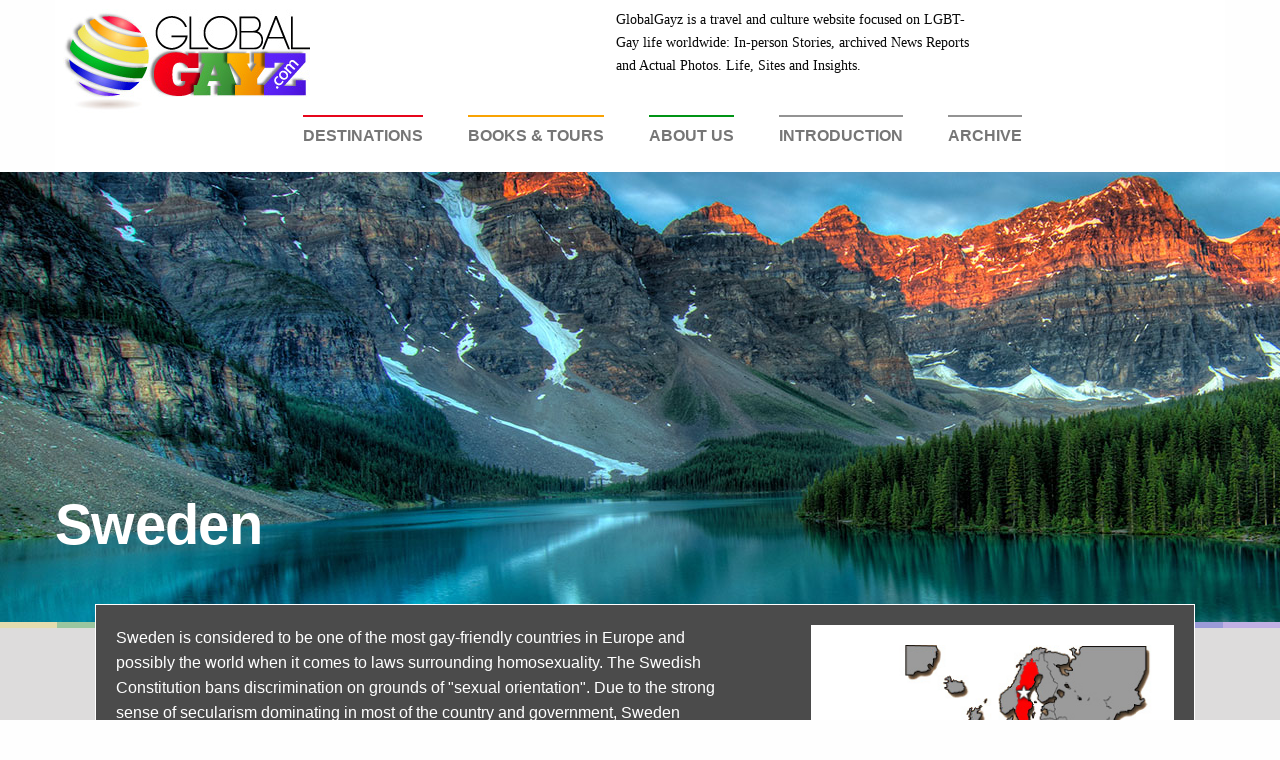

--- FILE ---
content_type: text/html; charset=UTF-8
request_url: https://www.globalgayz.com/europe/sweden/
body_size: 14934
content:
<!doctype html>

  <html class="no-js"  lang="en-US">

	<head>
		<meta charset="utf-8">
		
		<!-- Force IE to use the latest rendering engine available -->
		<meta http-equiv="X-UA-Compatible" content="IE=edge">

		<!-- Mobile Meta -->
		<meta name="viewport" content="width=device-width, initial-scale=1.0">
		<meta class="foundation-mq">
		
		<!-- If Site Icon isn't set in customizer -->
		
		<link rel="pingback" href="https://www.globalgayz.com/xmlrpc.php">

		<meta name='robots' content='index, follow, max-image-preview:large, max-snippet:-1, max-video-preview:-1' />
	<style>img:is([sizes="auto" i], [sizes^="auto," i]) { contain-intrinsic-size: 3000px 1500px }</style>
	
	<!-- This site is optimized with the Yoast SEO plugin v16.6.1 - https://yoast.com/wordpress/plugins/seo/ -->
	<title>Sweden - GlobalGayz</title>
	<link rel="canonical" href="https://www.globalgayz.com/europe/sweden/" />
	<script type="application/ld+json" class="yoast-schema-graph">{"@context":"https://schema.org","@graph":[{"@type":"WebSite","@id":"https://www.globalgayz.com/#website","url":"https://www.globalgayz.com/","name":"GlobalGayz","description":"Gay travel and culture worldwide: stories, photos, news","potentialAction":[{"@type":"SearchAction","target":{"@type":"EntryPoint","urlTemplate":"https://www.globalgayz.com/?s={search_term_string}"},"query-input":"required name=search_term_string"}],"inLanguage":"en-US"},{"@type":"CollectionPage","@id":"https://www.globalgayz.com/europe/sweden/#webpage","url":"https://www.globalgayz.com/europe/sweden/","name":"Sweden - GlobalGayz","isPartOf":{"@id":"https://www.globalgayz.com/#website"},"breadcrumb":{"@id":"https://www.globalgayz.com/europe/sweden/#breadcrumb"},"inLanguage":"en-US","potentialAction":[{"@type":"ReadAction","target":["https://www.globalgayz.com/europe/sweden/"]}]},{"@type":"BreadcrumbList","@id":"https://www.globalgayz.com/europe/sweden/#breadcrumb","itemListElement":[{"@type":"ListItem","position":1,"name":"GlobalGayz","item":"https://www.globalgayz.com/"},{"@type":"ListItem","position":2,"name":"Europe","item":"https://www.globalgayz.com/europe/"},{"@type":"ListItem","position":3,"name":"Sweden"}]}]}</script>
	<!-- / Yoast SEO plugin. -->


<link rel='dns-prefetch' href='//use.fontawesome.com' />
<link rel="alternate" type="application/rss+xml" title="GlobalGayz &raquo; Feed" href="https://www.globalgayz.com/feed/" />
<link rel="alternate" type="application/rss+xml" title="GlobalGayz &raquo; Comments Feed" href="https://www.globalgayz.com/comments/feed/" />
<link rel="alternate" type="application/rss+xml" title="GlobalGayz &raquo; Sweden Category Feed" href="https://www.globalgayz.com/europe/sweden/feed/" />
		<!-- This site uses the Google Analytics by MonsterInsights plugin v8.14.1 - Using Analytics tracking - https://www.monsterinsights.com/ -->
							<script src="//www.googletagmanager.com/gtag/js?id=UA-6430782-1"  data-cfasync="false" data-wpfc-render="false" type="text/javascript" async></script>
			<script data-cfasync="false" data-wpfc-render="false" type="text/javascript">
				var mi_version = '8.14.1';
				var mi_track_user = true;
				var mi_no_track_reason = '';
				
								var disableStrs = [
															'ga-disable-UA-6430782-1',
									];

				/* Function to detect opted out users */
				function __gtagTrackerIsOptedOut() {
					for (var index = 0; index < disableStrs.length; index++) {
						if (document.cookie.indexOf(disableStrs[index] + '=true') > -1) {
							return true;
						}
					}

					return false;
				}

				/* Disable tracking if the opt-out cookie exists. */
				if (__gtagTrackerIsOptedOut()) {
					for (var index = 0; index < disableStrs.length; index++) {
						window[disableStrs[index]] = true;
					}
				}

				/* Opt-out function */
				function __gtagTrackerOptout() {
					for (var index = 0; index < disableStrs.length; index++) {
						document.cookie = disableStrs[index] + '=true; expires=Thu, 31 Dec 2099 23:59:59 UTC; path=/';
						window[disableStrs[index]] = true;
					}
				}

				if ('undefined' === typeof gaOptout) {
					function gaOptout() {
						__gtagTrackerOptout();
					}
				}
								window.dataLayer = window.dataLayer || [];

				window.MonsterInsightsDualTracker = {
					helpers: {},
					trackers: {},
				};
				if (mi_track_user) {
					function __gtagDataLayer() {
						dataLayer.push(arguments);
					}

					function __gtagTracker(type, name, parameters) {
						if (!parameters) {
							parameters = {};
						}

						if (parameters.send_to) {
							__gtagDataLayer.apply(null, arguments);
							return;
						}

						if (type === 'event') {
							
														parameters.send_to = monsterinsights_frontend.ua;
							__gtagDataLayer(type, name, parameters);
													} else {
							__gtagDataLayer.apply(null, arguments);
						}
					}

					__gtagTracker('js', new Date());
					__gtagTracker('set', {
						'developer_id.dZGIzZG': true,
											});
															__gtagTracker('config', 'UA-6430782-1', {"forceSSL":"true","link_attribution":"true"} );
										window.gtag = __gtagTracker;										(function () {
						/* https://developers.google.com/analytics/devguides/collection/analyticsjs/ */
						/* ga and __gaTracker compatibility shim. */
						var noopfn = function () {
							return null;
						};
						var newtracker = function () {
							return new Tracker();
						};
						var Tracker = function () {
							return null;
						};
						var p = Tracker.prototype;
						p.get = noopfn;
						p.set = noopfn;
						p.send = function () {
							var args = Array.prototype.slice.call(arguments);
							args.unshift('send');
							__gaTracker.apply(null, args);
						};
						var __gaTracker = function () {
							var len = arguments.length;
							if (len === 0) {
								return;
							}
							var f = arguments[len - 1];
							if (typeof f !== 'object' || f === null || typeof f.hitCallback !== 'function') {
								if ('send' === arguments[0]) {
									var hitConverted, hitObject = false, action;
									if ('event' === arguments[1]) {
										if ('undefined' !== typeof arguments[3]) {
											hitObject = {
												'eventAction': arguments[3],
												'eventCategory': arguments[2],
												'eventLabel': arguments[4],
												'value': arguments[5] ? arguments[5] : 1,
											}
										}
									}
									if ('pageview' === arguments[1]) {
										if ('undefined' !== typeof arguments[2]) {
											hitObject = {
												'eventAction': 'page_view',
												'page_path': arguments[2],
											}
										}
									}
									if (typeof arguments[2] === 'object') {
										hitObject = arguments[2];
									}
									if (typeof arguments[5] === 'object') {
										Object.assign(hitObject, arguments[5]);
									}
									if ('undefined' !== typeof arguments[1].hitType) {
										hitObject = arguments[1];
										if ('pageview' === hitObject.hitType) {
											hitObject.eventAction = 'page_view';
										}
									}
									if (hitObject) {
										action = 'timing' === arguments[1].hitType ? 'timing_complete' : hitObject.eventAction;
										hitConverted = mapArgs(hitObject);
										__gtagTracker('event', action, hitConverted);
									}
								}
								return;
							}

							function mapArgs(args) {
								var arg, hit = {};
								var gaMap = {
									'eventCategory': 'event_category',
									'eventAction': 'event_action',
									'eventLabel': 'event_label',
									'eventValue': 'event_value',
									'nonInteraction': 'non_interaction',
									'timingCategory': 'event_category',
									'timingVar': 'name',
									'timingValue': 'value',
									'timingLabel': 'event_label',
									'page': 'page_path',
									'location': 'page_location',
									'title': 'page_title',
								};
								for (arg in args) {
																		if (!(!args.hasOwnProperty(arg) || !gaMap.hasOwnProperty(arg))) {
										hit[gaMap[arg]] = args[arg];
									} else {
										hit[arg] = args[arg];
									}
								}
								return hit;
							}

							try {
								f.hitCallback();
							} catch (ex) {
							}
						};
						__gaTracker.create = newtracker;
						__gaTracker.getByName = newtracker;
						__gaTracker.getAll = function () {
							return [];
						};
						__gaTracker.remove = noopfn;
						__gaTracker.loaded = true;
						window['__gaTracker'] = __gaTracker;
					})();
									} else {
										console.log("");
					(function () {
						function __gtagTracker() {
							return null;
						}

						window['__gtagTracker'] = __gtagTracker;
						window['gtag'] = __gtagTracker;
					})();
									}
			</script>
				<!-- / Google Analytics by MonsterInsights -->
		<script type="text/javascript">
/* <![CDATA[ */
window._wpemojiSettings = {"baseUrl":"https:\/\/s.w.org\/images\/core\/emoji\/16.0.1\/72x72\/","ext":".png","svgUrl":"https:\/\/s.w.org\/images\/core\/emoji\/16.0.1\/svg\/","svgExt":".svg","source":{"concatemoji":"https:\/\/www.globalgayz.com\/wp-includes\/js\/wp-emoji-release.min.js?ver=6.8.3"}};
/*! This file is auto-generated */
!function(s,n){var o,i,e;function c(e){try{var t={supportTests:e,timestamp:(new Date).valueOf()};sessionStorage.setItem(o,JSON.stringify(t))}catch(e){}}function p(e,t,n){e.clearRect(0,0,e.canvas.width,e.canvas.height),e.fillText(t,0,0);var t=new Uint32Array(e.getImageData(0,0,e.canvas.width,e.canvas.height).data),a=(e.clearRect(0,0,e.canvas.width,e.canvas.height),e.fillText(n,0,0),new Uint32Array(e.getImageData(0,0,e.canvas.width,e.canvas.height).data));return t.every(function(e,t){return e===a[t]})}function u(e,t){e.clearRect(0,0,e.canvas.width,e.canvas.height),e.fillText(t,0,0);for(var n=e.getImageData(16,16,1,1),a=0;a<n.data.length;a++)if(0!==n.data[a])return!1;return!0}function f(e,t,n,a){switch(t){case"flag":return n(e,"\ud83c\udff3\ufe0f\u200d\u26a7\ufe0f","\ud83c\udff3\ufe0f\u200b\u26a7\ufe0f")?!1:!n(e,"\ud83c\udde8\ud83c\uddf6","\ud83c\udde8\u200b\ud83c\uddf6")&&!n(e,"\ud83c\udff4\udb40\udc67\udb40\udc62\udb40\udc65\udb40\udc6e\udb40\udc67\udb40\udc7f","\ud83c\udff4\u200b\udb40\udc67\u200b\udb40\udc62\u200b\udb40\udc65\u200b\udb40\udc6e\u200b\udb40\udc67\u200b\udb40\udc7f");case"emoji":return!a(e,"\ud83e\udedf")}return!1}function g(e,t,n,a){var r="undefined"!=typeof WorkerGlobalScope&&self instanceof WorkerGlobalScope?new OffscreenCanvas(300,150):s.createElement("canvas"),o=r.getContext("2d",{willReadFrequently:!0}),i=(o.textBaseline="top",o.font="600 32px Arial",{});return e.forEach(function(e){i[e]=t(o,e,n,a)}),i}function t(e){var t=s.createElement("script");t.src=e,t.defer=!0,s.head.appendChild(t)}"undefined"!=typeof Promise&&(o="wpEmojiSettingsSupports",i=["flag","emoji"],n.supports={everything:!0,everythingExceptFlag:!0},e=new Promise(function(e){s.addEventListener("DOMContentLoaded",e,{once:!0})}),new Promise(function(t){var n=function(){try{var e=JSON.parse(sessionStorage.getItem(o));if("object"==typeof e&&"number"==typeof e.timestamp&&(new Date).valueOf()<e.timestamp+604800&&"object"==typeof e.supportTests)return e.supportTests}catch(e){}return null}();if(!n){if("undefined"!=typeof Worker&&"undefined"!=typeof OffscreenCanvas&&"undefined"!=typeof URL&&URL.createObjectURL&&"undefined"!=typeof Blob)try{var e="postMessage("+g.toString()+"("+[JSON.stringify(i),f.toString(),p.toString(),u.toString()].join(",")+"));",a=new Blob([e],{type:"text/javascript"}),r=new Worker(URL.createObjectURL(a),{name:"wpTestEmojiSupports"});return void(r.onmessage=function(e){c(n=e.data),r.terminate(),t(n)})}catch(e){}c(n=g(i,f,p,u))}t(n)}).then(function(e){for(var t in e)n.supports[t]=e[t],n.supports.everything=n.supports.everything&&n.supports[t],"flag"!==t&&(n.supports.everythingExceptFlag=n.supports.everythingExceptFlag&&n.supports[t]);n.supports.everythingExceptFlag=n.supports.everythingExceptFlag&&!n.supports.flag,n.DOMReady=!1,n.readyCallback=function(){n.DOMReady=!0}}).then(function(){return e}).then(function(){var e;n.supports.everything||(n.readyCallback(),(e=n.source||{}).concatemoji?t(e.concatemoji):e.wpemoji&&e.twemoji&&(t(e.twemoji),t(e.wpemoji)))}))}((window,document),window._wpemojiSettings);
/* ]]> */
</script>
<style id='wp-emoji-styles-inline-css' type='text/css'>

	img.wp-smiley, img.emoji {
		display: inline !important;
		border: none !important;
		box-shadow: none !important;
		height: 1em !important;
		width: 1em !important;
		margin: 0 0.07em !important;
		vertical-align: -0.1em !important;
		background: none !important;
		padding: 0 !important;
	}
</style>
<link rel='stylesheet' id='wp-block-library-css' href='https://www.globalgayz.com/wp-includes/css/dist/block-library/style.min.css?ver=6.8.3' type='text/css' media='all' />
<style id='classic-theme-styles-inline-css' type='text/css'>
/*! This file is auto-generated */
.wp-block-button__link{color:#fff;background-color:#32373c;border-radius:9999px;box-shadow:none;text-decoration:none;padding:calc(.667em + 2px) calc(1.333em + 2px);font-size:1.125em}.wp-block-file__button{background:#32373c;color:#fff;text-decoration:none}
</style>
<style id='global-styles-inline-css' type='text/css'>
:root{--wp--preset--aspect-ratio--square: 1;--wp--preset--aspect-ratio--4-3: 4/3;--wp--preset--aspect-ratio--3-4: 3/4;--wp--preset--aspect-ratio--3-2: 3/2;--wp--preset--aspect-ratio--2-3: 2/3;--wp--preset--aspect-ratio--16-9: 16/9;--wp--preset--aspect-ratio--9-16: 9/16;--wp--preset--color--black: #000000;--wp--preset--color--cyan-bluish-gray: #abb8c3;--wp--preset--color--white: #ffffff;--wp--preset--color--pale-pink: #f78da7;--wp--preset--color--vivid-red: #cf2e2e;--wp--preset--color--luminous-vivid-orange: #ff6900;--wp--preset--color--luminous-vivid-amber: #fcb900;--wp--preset--color--light-green-cyan: #7bdcb5;--wp--preset--color--vivid-green-cyan: #00d084;--wp--preset--color--pale-cyan-blue: #8ed1fc;--wp--preset--color--vivid-cyan-blue: #0693e3;--wp--preset--color--vivid-purple: #9b51e0;--wp--preset--gradient--vivid-cyan-blue-to-vivid-purple: linear-gradient(135deg,rgba(6,147,227,1) 0%,rgb(155,81,224) 100%);--wp--preset--gradient--light-green-cyan-to-vivid-green-cyan: linear-gradient(135deg,rgb(122,220,180) 0%,rgb(0,208,130) 100%);--wp--preset--gradient--luminous-vivid-amber-to-luminous-vivid-orange: linear-gradient(135deg,rgba(252,185,0,1) 0%,rgba(255,105,0,1) 100%);--wp--preset--gradient--luminous-vivid-orange-to-vivid-red: linear-gradient(135deg,rgba(255,105,0,1) 0%,rgb(207,46,46) 100%);--wp--preset--gradient--very-light-gray-to-cyan-bluish-gray: linear-gradient(135deg,rgb(238,238,238) 0%,rgb(169,184,195) 100%);--wp--preset--gradient--cool-to-warm-spectrum: linear-gradient(135deg,rgb(74,234,220) 0%,rgb(151,120,209) 20%,rgb(207,42,186) 40%,rgb(238,44,130) 60%,rgb(251,105,98) 80%,rgb(254,248,76) 100%);--wp--preset--gradient--blush-light-purple: linear-gradient(135deg,rgb(255,206,236) 0%,rgb(152,150,240) 100%);--wp--preset--gradient--blush-bordeaux: linear-gradient(135deg,rgb(254,205,165) 0%,rgb(254,45,45) 50%,rgb(107,0,62) 100%);--wp--preset--gradient--luminous-dusk: linear-gradient(135deg,rgb(255,203,112) 0%,rgb(199,81,192) 50%,rgb(65,88,208) 100%);--wp--preset--gradient--pale-ocean: linear-gradient(135deg,rgb(255,245,203) 0%,rgb(182,227,212) 50%,rgb(51,167,181) 100%);--wp--preset--gradient--electric-grass: linear-gradient(135deg,rgb(202,248,128) 0%,rgb(113,206,126) 100%);--wp--preset--gradient--midnight: linear-gradient(135deg,rgb(2,3,129) 0%,rgb(40,116,252) 100%);--wp--preset--font-size--small: 13px;--wp--preset--font-size--medium: 20px;--wp--preset--font-size--large: 36px;--wp--preset--font-size--x-large: 42px;--wp--preset--spacing--20: 0.44rem;--wp--preset--spacing--30: 0.67rem;--wp--preset--spacing--40: 1rem;--wp--preset--spacing--50: 1.5rem;--wp--preset--spacing--60: 2.25rem;--wp--preset--spacing--70: 3.38rem;--wp--preset--spacing--80: 5.06rem;--wp--preset--shadow--natural: 6px 6px 9px rgba(0, 0, 0, 0.2);--wp--preset--shadow--deep: 12px 12px 50px rgba(0, 0, 0, 0.4);--wp--preset--shadow--sharp: 6px 6px 0px rgba(0, 0, 0, 0.2);--wp--preset--shadow--outlined: 6px 6px 0px -3px rgba(255, 255, 255, 1), 6px 6px rgba(0, 0, 0, 1);--wp--preset--shadow--crisp: 6px 6px 0px rgba(0, 0, 0, 1);}:where(.is-layout-flex){gap: 0.5em;}:where(.is-layout-grid){gap: 0.5em;}body .is-layout-flex{display: flex;}.is-layout-flex{flex-wrap: wrap;align-items: center;}.is-layout-flex > :is(*, div){margin: 0;}body .is-layout-grid{display: grid;}.is-layout-grid > :is(*, div){margin: 0;}:where(.wp-block-columns.is-layout-flex){gap: 2em;}:where(.wp-block-columns.is-layout-grid){gap: 2em;}:where(.wp-block-post-template.is-layout-flex){gap: 1.25em;}:where(.wp-block-post-template.is-layout-grid){gap: 1.25em;}.has-black-color{color: var(--wp--preset--color--black) !important;}.has-cyan-bluish-gray-color{color: var(--wp--preset--color--cyan-bluish-gray) !important;}.has-white-color{color: var(--wp--preset--color--white) !important;}.has-pale-pink-color{color: var(--wp--preset--color--pale-pink) !important;}.has-vivid-red-color{color: var(--wp--preset--color--vivid-red) !important;}.has-luminous-vivid-orange-color{color: var(--wp--preset--color--luminous-vivid-orange) !important;}.has-luminous-vivid-amber-color{color: var(--wp--preset--color--luminous-vivid-amber) !important;}.has-light-green-cyan-color{color: var(--wp--preset--color--light-green-cyan) !important;}.has-vivid-green-cyan-color{color: var(--wp--preset--color--vivid-green-cyan) !important;}.has-pale-cyan-blue-color{color: var(--wp--preset--color--pale-cyan-blue) !important;}.has-vivid-cyan-blue-color{color: var(--wp--preset--color--vivid-cyan-blue) !important;}.has-vivid-purple-color{color: var(--wp--preset--color--vivid-purple) !important;}.has-black-background-color{background-color: var(--wp--preset--color--black) !important;}.has-cyan-bluish-gray-background-color{background-color: var(--wp--preset--color--cyan-bluish-gray) !important;}.has-white-background-color{background-color: var(--wp--preset--color--white) !important;}.has-pale-pink-background-color{background-color: var(--wp--preset--color--pale-pink) !important;}.has-vivid-red-background-color{background-color: var(--wp--preset--color--vivid-red) !important;}.has-luminous-vivid-orange-background-color{background-color: var(--wp--preset--color--luminous-vivid-orange) !important;}.has-luminous-vivid-amber-background-color{background-color: var(--wp--preset--color--luminous-vivid-amber) !important;}.has-light-green-cyan-background-color{background-color: var(--wp--preset--color--light-green-cyan) !important;}.has-vivid-green-cyan-background-color{background-color: var(--wp--preset--color--vivid-green-cyan) !important;}.has-pale-cyan-blue-background-color{background-color: var(--wp--preset--color--pale-cyan-blue) !important;}.has-vivid-cyan-blue-background-color{background-color: var(--wp--preset--color--vivid-cyan-blue) !important;}.has-vivid-purple-background-color{background-color: var(--wp--preset--color--vivid-purple) !important;}.has-black-border-color{border-color: var(--wp--preset--color--black) !important;}.has-cyan-bluish-gray-border-color{border-color: var(--wp--preset--color--cyan-bluish-gray) !important;}.has-white-border-color{border-color: var(--wp--preset--color--white) !important;}.has-pale-pink-border-color{border-color: var(--wp--preset--color--pale-pink) !important;}.has-vivid-red-border-color{border-color: var(--wp--preset--color--vivid-red) !important;}.has-luminous-vivid-orange-border-color{border-color: var(--wp--preset--color--luminous-vivid-orange) !important;}.has-luminous-vivid-amber-border-color{border-color: var(--wp--preset--color--luminous-vivid-amber) !important;}.has-light-green-cyan-border-color{border-color: var(--wp--preset--color--light-green-cyan) !important;}.has-vivid-green-cyan-border-color{border-color: var(--wp--preset--color--vivid-green-cyan) !important;}.has-pale-cyan-blue-border-color{border-color: var(--wp--preset--color--pale-cyan-blue) !important;}.has-vivid-cyan-blue-border-color{border-color: var(--wp--preset--color--vivid-cyan-blue) !important;}.has-vivid-purple-border-color{border-color: var(--wp--preset--color--vivid-purple) !important;}.has-vivid-cyan-blue-to-vivid-purple-gradient-background{background: var(--wp--preset--gradient--vivid-cyan-blue-to-vivid-purple) !important;}.has-light-green-cyan-to-vivid-green-cyan-gradient-background{background: var(--wp--preset--gradient--light-green-cyan-to-vivid-green-cyan) !important;}.has-luminous-vivid-amber-to-luminous-vivid-orange-gradient-background{background: var(--wp--preset--gradient--luminous-vivid-amber-to-luminous-vivid-orange) !important;}.has-luminous-vivid-orange-to-vivid-red-gradient-background{background: var(--wp--preset--gradient--luminous-vivid-orange-to-vivid-red) !important;}.has-very-light-gray-to-cyan-bluish-gray-gradient-background{background: var(--wp--preset--gradient--very-light-gray-to-cyan-bluish-gray) !important;}.has-cool-to-warm-spectrum-gradient-background{background: var(--wp--preset--gradient--cool-to-warm-spectrum) !important;}.has-blush-light-purple-gradient-background{background: var(--wp--preset--gradient--blush-light-purple) !important;}.has-blush-bordeaux-gradient-background{background: var(--wp--preset--gradient--blush-bordeaux) !important;}.has-luminous-dusk-gradient-background{background: var(--wp--preset--gradient--luminous-dusk) !important;}.has-pale-ocean-gradient-background{background: var(--wp--preset--gradient--pale-ocean) !important;}.has-electric-grass-gradient-background{background: var(--wp--preset--gradient--electric-grass) !important;}.has-midnight-gradient-background{background: var(--wp--preset--gradient--midnight) !important;}.has-small-font-size{font-size: var(--wp--preset--font-size--small) !important;}.has-medium-font-size{font-size: var(--wp--preset--font-size--medium) !important;}.has-large-font-size{font-size: var(--wp--preset--font-size--large) !important;}.has-x-large-font-size{font-size: var(--wp--preset--font-size--x-large) !important;}
:where(.wp-block-post-template.is-layout-flex){gap: 1.25em;}:where(.wp-block-post-template.is-layout-grid){gap: 1.25em;}
:where(.wp-block-columns.is-layout-flex){gap: 2em;}:where(.wp-block-columns.is-layout-grid){gap: 2em;}
:root :where(.wp-block-pullquote){font-size: 1.5em;line-height: 1.6;}
</style>
<link rel='stylesheet' id='responsive-lightbox-fancybox-css' href='https://www.globalgayz.com/wp-content/plugins/responsive-lightbox/assets/fancybox/jquery.fancybox.min.css?ver=2.3.2' type='text/css' media='all' />
<link rel='stylesheet' id='motion-ui-css-css' href='https://www.globalgayz.com/wp-content/themes/globalgayz/vendor/motion-ui/dist/motion-ui.min.css?ver=6.8.3' type='text/css' media='all' />
<link rel='stylesheet' id='foundation-css-css' href='https://www.globalgayz.com/wp-content/themes/globalgayz/vendor/foundation-sites/dist/css/foundation.min.css?ver=6.8.3' type='text/css' media='all' />
<link rel='stylesheet' id='site-css-css' href='https://www.globalgayz.com/wp-content/themes/globalgayz/assets/css/style.css?ver=6.8.3' type='text/css' media='all' />
<link rel='stylesheet' id='auto-css-css' href='https://www.globalgayz.com/wp-content/themes/globalgayz/assets/css/jquery.auto-complete.css?ver=6.8.3' type='text/css' media='all' />
<link rel='stylesheet' id='custom-css-css' href='https://www.globalgayz.com/wp-content/themes/globalgayz/assets/css/custom.css?ver=6.8.3' type='text/css' media='all' />
<link rel='stylesheet' id='flag-css-css' href='https://www.globalgayz.com/wp-content/themes/globalgayz/assets/css/flag-icon.css?ver=6.8.3' type='text/css' media='all' />
<script type="text/javascript" src="https://www.globalgayz.com/wp-content/plugins/google-analytics-for-wordpress/assets/js/frontend-gtag.min.js?ver=8.14.1" id="monsterinsights-frontend-script-js"></script>
<script data-cfasync="false" data-wpfc-render="false" type="text/javascript" id='monsterinsights-frontend-script-js-extra'>/* <![CDATA[ */
var monsterinsights_frontend = {"js_events_tracking":"true","download_extensions":"doc,pdf,ppt,zip,xls,docx,pptx,xlsx","inbound_paths":"[{\"path\":\"\\\/go\\\/\",\"label\":\"affiliate\"},{\"path\":\"\\\/recommend\\\/\",\"label\":\"affiliate\"}]","home_url":"https:\/\/www.globalgayz.com","hash_tracking":"false","ua":"UA-6430782-1","v4_id":""};/* ]]> */
</script>
<script type="text/javascript" src="https://www.globalgayz.com/wp-includes/js/jquery/jquery.min.js?ver=3.7.1" id="jquery-core-js"></script>
<script type="text/javascript" src="https://www.globalgayz.com/wp-includes/js/jquery/jquery-migrate.min.js?ver=3.4.1" id="jquery-migrate-js"></script>
<script type="text/javascript" src="https://www.globalgayz.com/wp-content/plugins/responsive-lightbox/assets/fancybox/jquery.fancybox.min.js?ver=2.3.2" id="responsive-lightbox-fancybox-js"></script>
<script type="text/javascript" src="https://www.globalgayz.com/wp-includes/js/underscore.min.js?ver=1.13.7" id="underscore-js"></script>
<script type="text/javascript" src="https://www.globalgayz.com/wp-content/plugins/responsive-lightbox/assets/infinitescroll/infinite-scroll.pkgd.min.js?ver=6.8.3" id="responsive-lightbox-infinite-scroll-js"></script>
<script type="text/javascript" id="responsive-lightbox-js-extra">
/* <![CDATA[ */
var rlArgs = {"script":"fancybox","selector":"lightbox","customEvents":"","activeGalleries":"0","modal":"0","showOverlay":"1","showCloseButton":"1","enableEscapeButton":"1","hideOnOverlayClick":"1","hideOnContentClick":"0","cyclic":"0","showNavArrows":"1","autoScale":"1","scrolling":"yes","centerOnScroll":"1","opacity":"1","overlayOpacity":"70","overlayColor":"#000000","titleShow":"1","titlePosition":"outside","transitions":"fade","easings":"swing","speeds":"300","changeSpeed":"300","changeFade":"100","padding":"5","margin":"5","videoWidth":"1080","videoHeight":"720","woocommerce_gallery":"0","ajaxurl":"https:\/\/www.globalgayz.com\/wp-admin\/admin-ajax.php","nonce":"5b77f0f2e2"};
/* ]]> */
</script>
<script type="text/javascript" src="https://www.globalgayz.com/wp-content/plugins/responsive-lightbox/js/front.js?ver=2.3.2" id="responsive-lightbox-js"></script>
<script type="text/javascript" src="https://www.globalgayz.com/wp-content/themes/globalgayz/assets/js/jquery.auto-complete.js?ver=6.8.3" id="autocomplete-js"></script>
<script type="text/javascript" src="https://www.globalgayz.com/wp-content/themes/globalgayz/assets/js/custom.js?ver=6.8.3" id="custom-js"></script>
<script type="text/javascript" src="https://use.fontawesome.com/6284004274.js?ver=6.8.3" id="font-awesome-js"></script>
<link rel="https://api.w.org/" href="https://www.globalgayz.com/wp-json/" /><link rel="alternate" title="JSON" type="application/json" href="https://www.globalgayz.com/wp-json/wp/v2/categories/22" /><script type="text/javascript">
	window._wp_rp_static_base_url = 'https://wprp.zemanta.com/static/';
	window._wp_rp_wp_ajax_url = "https://www.globalgayz.com/wp-admin/admin-ajax.php";
	window._wp_rp_plugin_version = '3.6.4';
	window._wp_rp_post_id = '122';
	window._wp_rp_num_rel_posts = '4';
	window._wp_rp_thumbnails = true;
	window._wp_rp_post_title = 'Gay+and+Straight+at+the+Malmo%2C+Sweden+Train+Station';
	window._wp_rp_post_tags = ['freedom+in+sweden', 'gay+magazines', 'homoerotic+photos', 'lifestyle+magazines', 'modeling', 'nudity', 'fashion+phtography', 'sweden', '7eleven', 'car', 'babi', 'shelv', 'race', 'hors', 'zine', 'height', 'polit', 'dog', 'garden', 'tattoo', 'gai', 'quilt', 'nexu'];
	window._wp_rp_promoted_content = true;
</script>
<link rel="stylesheet" href="https://www.globalgayz.com/wp-content/plugins/wordpress-23-related-posts-plugin/static/themes/vertical.css?version=3.6.4" />
<!-- Markup (JSON-LD) structured in schema.org ver.4.8.1 START -->
<script type="application/ld+json">
{
    "@context": "https://schema.org",
    "@type": "Organization",
    "name": "GlobalGayz",
    "url": "https://www.globalgayz.com",
    "logo": "https://www.globalgayz.com/wp-content/themes/globalgayz/assets/images/logo.png",
    "sameAs": [
        "https://www.facebook.com/globalgayz",
        "https://twitter.com/globalgayzcom",
        "https://www.linkedin.com/in/richard-ammon-57a44b133/"
    ]
}
</script>
<script type="application/ld+json">
{
    "@context": "https://schema.org",
    "@type": "Person",
    "name": "GlobalGayz",
    "url": "https://www.globalgayz.com",
    "homeLocation": {
        "@type": "Place",
        "address": {
            "@type": "PostalAddress",
            "addressCountry": "United States"
        }
    },
    "sameAs": [
        "https://www.facebook.com/globalgayz",
        "https://twitter.com/globalgayzcom",
        "https://www.linkedin.com/in/richard-ammon-57a44b133/"
    ]
}
</script>
<!-- Markup (JSON-LD) structured in schema.org END -->
<link rel="icon" href="https://www.globalgayz.com/wp-content/uploads/favicon-globalgayz-150x150.png" sizes="32x32" />
<link rel="icon" href="https://www.globalgayz.com/wp-content/uploads/favicon-globalgayz.png" sizes="192x192" />
<link rel="apple-touch-icon" href="https://www.globalgayz.com/wp-content/uploads/favicon-globalgayz.png" />
<meta name="msapplication-TileImage" content="https://www.globalgayz.com/wp-content/uploads/favicon-globalgayz.png" />
		<style type="text/css" id="wp-custom-css">
			#fancybox-close{right:-45px;}		</style>
		<style id="wpforms-css-vars-root">
				:root {
					--wpforms-field-border-radius: 3px;
--wpforms-field-background-color: #ffffff;
--wpforms-field-border-color: rgba( 0, 0, 0, 0.25 );
--wpforms-field-text-color: rgba( 0, 0, 0, 0.7 );
--wpforms-label-color: rgba( 0, 0, 0, 0.85 );
--wpforms-label-sublabel-color: rgba( 0, 0, 0, 0.55 );
--wpforms-label-error-color: #d63637;
--wpforms-button-border-radius: 3px;
--wpforms-button-background-color: #066aab;
--wpforms-button-text-color: #ffffff;
--wpforms-field-size-input-height: 43px;
--wpforms-field-size-input-spacing: 15px;
--wpforms-field-size-font-size: 16px;
--wpforms-field-size-line-height: 19px;
--wpforms-field-size-padding-h: 14px;
--wpforms-field-size-checkbox-size: 16px;
--wpforms-field-size-sublabel-spacing: 5px;
--wpforms-field-size-icon-size: 1;
--wpforms-label-size-font-size: 16px;
--wpforms-label-size-line-height: 19px;
--wpforms-label-size-sublabel-font-size: 14px;
--wpforms-label-size-sublabel-line-height: 17px;
--wpforms-button-size-font-size: 17px;
--wpforms-button-size-height: 41px;
--wpforms-button-size-padding-h: 15px;
--wpforms-button-size-margin-top: 10px;

				}
			</style>
		<!-- Drop Google Analytics here -->
			<script>
			  (function(i,s,o,g,r,a,m){i['GoogleAnalyticsObject']=r;i[r]=i[r]||function(){
			  (i[r].q=i[r].q||[]).push(arguments)},i[r].l=1*new Date();a=s.createElement(o),
			  m=s.getElementsByTagName(o)[0];a.async=1;a.src=g;m.parentNode.insertBefore(a,m)
			  })(window,document,'script','https://www.google-analytics.com/analytics.js','ga');
			
			  ga('create', 'UA-6430782-1', 'auto');
			  ga('send', 'pageview');
			
			</script>
		<!-- end analytics -->

	</head>
	
	<!-- Uncomment this line if using the Off-Canvas Menu --> 
		
	<body class="archive category category-sweden category-22 wp-theme-globalgayz">

		<div class="off-canvas-wrapper">
			
			<div class="off-canvas-wrapper-inner" data-off-canvas-wrapper>
				
				<div class="off-canvas position-right" id="off-canvas" data-off-canvas>
	<ul id="menu-primary-navigation" class="vertical menu" data-accordion-menu><li id="menu-item-1064" class="menu-red menu-item menu-item-type-custom menu-item-object-custom menu-item-has-children menu-item-1064"><a href="#">Destinations</a>
<ul class="vertical menu">
	<li id="menu-item-1065" class="menu-item menu-item-type-taxonomy menu-item-object-category menu-item-1065"><a href="https://www.globalgayz.com/africa/">Africa</a></li>
	<li id="menu-item-1071" class="menu-item menu-item-type-taxonomy menu-item-object-category menu-item-1071"><a href="https://www.globalgayz.com/oceania/antarctica/">Antarctica</a></li>
	<li id="menu-item-1066" class="menu-item menu-item-type-taxonomy menu-item-object-category menu-item-1066"><a href="https://www.globalgayz.com/asia/">Asia</a></li>
	<li id="menu-item-1067" class="menu-item menu-item-type-taxonomy menu-item-object-category menu-item-1067"><a href="https://www.globalgayz.com/caribbean/">Caribbean</a></li>
	<li id="menu-item-1069" class="menu-item menu-item-type-taxonomy menu-item-object-category menu-item-1069"><a href="https://www.globalgayz.com/central-america/">Central America</a></li>
	<li id="menu-item-1070" class="menu-item menu-item-type-taxonomy menu-item-object-category current-category-ancestor menu-item-1070"><a href="https://www.globalgayz.com/europe/">Europe</a></li>
	<li id="menu-item-1077" class="menu-item menu-item-type-taxonomy menu-item-object-category menu-item-1077"><a href="https://www.globalgayz.com/middle-east/">Middle East</a></li>
	<li id="menu-item-1076" class="menu-item menu-item-type-taxonomy menu-item-object-category menu-item-1076"><a href="https://www.globalgayz.com/north-america/">North America</a></li>
	<li id="menu-item-1078" class="menu-item menu-item-type-taxonomy menu-item-object-category menu-item-1078"><a href="https://www.globalgayz.com/oceania/">Oceania</a></li>
	<li id="menu-item-1079" class="menu-item menu-item-type-taxonomy menu-item-object-category menu-item-1079"><a href="https://www.globalgayz.com/south-america/">South America</a></li>
</ul>
</li>
<li id="menu-item-1056" class="menu-orange menu-item menu-item-type-custom menu-item-object-custom menu-item-has-children menu-item-1056"><a href="#">Books &#038; Tours</a>
<ul class="vertical menu">
	<li id="menu-item-34945" class="menu-item menu-item-type-post_type menu-item-object-post menu-item-34945"><a href="https://www.globalgayz.com/lgbt-tours/989/">LGBT Tours</a></li>
	<li id="menu-item-34946" class="menu-item menu-item-type-post_type menu-item-object-post menu-item-34946"><a href="https://www.globalgayz.com/gay-and-lesbian-travel-guides-and-journals/995/">Travel Guides and Journals</a></li>
	<li id="menu-item-34947" class="menu-item menu-item-type-post_type menu-item-object-post menu-item-34947"><a href="https://www.globalgayz.com/gay-travel-writers/1012/">Travel Writers</a></li>
	<li id="menu-item-34948" class="menu-item menu-item-type-post_type menu-item-object-post menu-item-34948"><a href="https://www.globalgayz.com/gay-and-lesbian-travel-books/1021/">Travel Books</a></li>
</ul>
</li>
<li id="menu-item-4126" class="menu-green menu-item menu-item-type-post_type menu-item-object-page menu-item-has-children menu-item-4126"><a href="https://www.globalgayz.com/introduction/">About Us</a>
<ul class="vertical menu">
	<li id="menu-item-3474" class="menu-item menu-item-type-custom menu-item-object-custom menu-item-3474"><a href="/frugal-travel/932/">Frugal Travel</a></li>
	<li id="menu-item-4530" class="menu-item menu-item-type-taxonomy menu-item-object-category menu-item-4530"><a href="https://www.globalgayz.com/travel-issues/">Travel Issues</a></li>
	<li id="menu-item-3472" class="menu-item menu-item-type-custom menu-item-object-custom menu-item-3472"><a href="/upcoming-lgbt-events/1028/">Events</a></li>
	<li id="menu-item-1132" class="menu-item menu-item-type-taxonomy menu-item-object-category menu-item-1132"><a href="https://www.globalgayz.com/blog/">Blog &#038; Reflections</a></li>
</ul>
</li>
<li id="menu-item-34944" class="menu-item menu-item-type-post_type menu-item-object-page menu-item-34944"><a href="https://www.globalgayz.com/introduction/">Introduction</a></li>
<li id="menu-item-36844" class="menu-item menu-item-type-custom menu-item-object-custom menu-item-has-children menu-item-36844"><a href="https://archive.globalgayz.com">Archive</a>
<ul class="vertical menu">
	<li id="menu-item-36843" class="menu-item menu-item-type-custom menu-item-object-custom menu-item-36843"><a href="https://archive.globalgayz.com">News &#038; Reports</a></li>
</ul>
</li>
</ul></div>				
				<div class="off-canvas-content" data-off-canvas-content>

					<div class="row">
						<div class="columns large-12">
						
							<header class="header" role="banner">
									
								 <!-- This navs will be applied to the topbar, above all content 
									  To see additional nav styles, visit the /parts directory -->
								 <!-- By default, this menu will use off-canvas for small
	 and a topbar for medium-up -->
<div class="top-bar" id="top-bar-menu">
	<div class="top-bar-left float-left">
		<ul class="menu">
			<li class="logo-holder"><a href="https://www.globalgayz.com"><img src="https://www.globalgayz.com/wp-content/themes/globalgayz/assets/images/logo.png" id="logo"></a></li>
		</ul>
	</div>
	<div class="top-bar-far-right float-right">
		<p>GlobalGayz is a travel and culture website focused on LGBT-Gay life worldwide: In-person Stories, archived News Reports and Actual Photos. Life, Sites and Insights.</p>
	</div>
	<div class="top-bar-right show-for-medium">
		<ul id="menu-primary-navigation-1" class="vertical medium-horizontal menu" data-responsive-menu="accordion medium-dropdown"><li class="menu-red menu-item menu-item-type-custom menu-item-object-custom menu-item-has-children menu-item-1064"><a href="#">Destinations</a>
<ul class="menu">
	<li class="menu-item menu-item-type-taxonomy menu-item-object-category menu-item-1065"><a href="https://www.globalgayz.com/africa/">Africa</a></li>
	<li class="menu-item menu-item-type-taxonomy menu-item-object-category menu-item-1071"><a href="https://www.globalgayz.com/oceania/antarctica/">Antarctica</a></li>
	<li class="menu-item menu-item-type-taxonomy menu-item-object-category menu-item-1066"><a href="https://www.globalgayz.com/asia/">Asia</a></li>
	<li class="menu-item menu-item-type-taxonomy menu-item-object-category menu-item-1067"><a href="https://www.globalgayz.com/caribbean/">Caribbean</a></li>
	<li class="menu-item menu-item-type-taxonomy menu-item-object-category menu-item-1069"><a href="https://www.globalgayz.com/central-america/">Central America</a></li>
	<li class="menu-item menu-item-type-taxonomy menu-item-object-category current-category-ancestor menu-item-1070"><a href="https://www.globalgayz.com/europe/">Europe</a></li>
	<li class="menu-item menu-item-type-taxonomy menu-item-object-category menu-item-1077"><a href="https://www.globalgayz.com/middle-east/">Middle East</a></li>
	<li class="menu-item menu-item-type-taxonomy menu-item-object-category menu-item-1076"><a href="https://www.globalgayz.com/north-america/">North America</a></li>
	<li class="menu-item menu-item-type-taxonomy menu-item-object-category menu-item-1078"><a href="https://www.globalgayz.com/oceania/">Oceania</a></li>
	<li class="menu-item menu-item-type-taxonomy menu-item-object-category menu-item-1079"><a href="https://www.globalgayz.com/south-america/">South America</a></li>
</ul>
</li>
<li class="menu-orange menu-item menu-item-type-custom menu-item-object-custom menu-item-has-children menu-item-1056"><a href="#">Books &#038; Tours</a>
<ul class="menu">
	<li class="menu-item menu-item-type-post_type menu-item-object-post menu-item-34945"><a href="https://www.globalgayz.com/lgbt-tours/989/">LGBT Tours</a></li>
	<li class="menu-item menu-item-type-post_type menu-item-object-post menu-item-34946"><a href="https://www.globalgayz.com/gay-and-lesbian-travel-guides-and-journals/995/">Travel Guides and Journals</a></li>
	<li class="menu-item menu-item-type-post_type menu-item-object-post menu-item-34947"><a href="https://www.globalgayz.com/gay-travel-writers/1012/">Travel Writers</a></li>
	<li class="menu-item menu-item-type-post_type menu-item-object-post menu-item-34948"><a href="https://www.globalgayz.com/gay-and-lesbian-travel-books/1021/">Travel Books</a></li>
</ul>
</li>
<li class="menu-green menu-item menu-item-type-post_type menu-item-object-page menu-item-has-children menu-item-4126"><a href="https://www.globalgayz.com/introduction/">About Us</a>
<ul class="menu">
	<li class="menu-item menu-item-type-custom menu-item-object-custom menu-item-3474"><a href="/frugal-travel/932/">Frugal Travel</a></li>
	<li class="menu-item menu-item-type-taxonomy menu-item-object-category menu-item-4530"><a href="https://www.globalgayz.com/travel-issues/">Travel Issues</a></li>
	<li class="menu-item menu-item-type-custom menu-item-object-custom menu-item-3472"><a href="/upcoming-lgbt-events/1028/">Events</a></li>
	<li class="menu-item menu-item-type-taxonomy menu-item-object-category menu-item-1132"><a href="https://www.globalgayz.com/blog/">Blog &#038; Reflections</a></li>
</ul>
</li>
<li class="menu-item menu-item-type-post_type menu-item-object-page menu-item-34944"><a href="https://www.globalgayz.com/introduction/">Introduction</a></li>
<li class="menu-item menu-item-type-custom menu-item-object-custom menu-item-has-children menu-item-36844"><a href="https://archive.globalgayz.com">Archive</a>
<ul class="menu">
	<li class="menu-item menu-item-type-custom menu-item-object-custom menu-item-36843"><a href="https://archive.globalgayz.com">News &#038; Reports</a></li>
</ul>
</li>
</ul>	
	</div>
	
	<div class="top-bar-right float-right show-for-small-only">
		<ul class="menu">
			<!--<li><button class="menu-icon" type="button" data-toggle="off-canvas"></button></li>-->
			<li><a id="show-menu" data-toggle="off-canvas"><i class="fa fa-bars" aria-hidden="true"></i></a></li>
		</ul>
	</div>
	
</div>					
							</header> <!-- end .header -->
						</div>
					</div>
<!-- header -->
<div id="page-header-container">
		<div id="page-header" style="background-image: url('https://www.globalgayz.com/wp-content/uploads/2017/07/header.jpg');">
		<div class="row">
			<div class="columns large-12 height100">
				<div id="page-header-text">
					<h1>Sweden</h1>
				</div>
			</div>
		</div>
	</div>
</div>
			


	<div id="content">
	
		<div id="inner-content" class="row">


			<div id="sub-archive-box">

					<div class="row">
												<div class="columns large-7">
							<p>Sweden is considered to be one of the most gay-friendly countries in Europe and possibly the world when it comes to laws surrounding homosexuality. The Swedish Constitution bans discrimination on grounds of &quot;sexual orientation&quot;. Due to the strong sense of secularism dominating in most of the country and government, Sweden today is seen as a campaigner of gay rights. Despite this, same-sex marriage is still not legal, although civil unions are looked upon as a form of marriage within Swedish law. Sweden may be the seventh country to legalize SSMs, sometime in 2009. Since 1972, there has been an equal age of consent set at 15, regardless of sexual orientation and/or gender.</p>
						 </div>
						 <div class="columns large-4" id="country-right">
							<img src="https://www.globalgayz.com/wp-content/uploads/2017/07/sweden.jpg">							<div class="country-info">Name: Sweden</div>
							<div class="country-info">Population: 9234500</div>
							<div class="country-info">Capital: Stockholm - Pop. 807300</div>
							<div class="country-info">Area: 449964 sq. km/ sq. miles</div>
							<div class="country-info">Language: Swedish</div>
							<div class="country-info">Religion: Church of Sweden (Lutheran)- automatic at birth</div>
							<div class="country-info">Status of Homosexuality: Legal</div>
							<div class="country-info">Telephone Country Code: 46</div>
						 </div>
					</div>

				</div>
		
		    <main id="main" class="large-12 medium-12 columns has-excerpt is-archive" role="main">

				<ul id="breadcrumb_holder" class="breadcrumb_holder"><li class="item-home"><a class="bread-link bread-home" href="https://www.globalgayz.com" title="GlobalGayz">GlobalGayz</a></li><li class="separator separator-home"> &raquo; </li><li class="item-cat item-cat-7 item-cat-"><a class="bread-cat bread-cat-7 bread-cat-" href="https://www.globalgayz.com/europe/" title="Europe">Europe</a></li><li class="separator"> &raquo; </li><li class="item-current item-cat"><strong class="bread-current bread-cat">Sweden</strong></li></ul>
			
				<div id="subcategory-nav">
					<div class="tab-item stories selected"><span class="stories"><i class="fa fa-book" aria-hidden="true"></i> Stories</div>
					<div class="tab-item news "><span class="news"><i class="fa fa-newspaper-o" aria-hidden="true"></i> News & Reports</div>
					<div class="tab-item photos "><i class="fa fa-camera" aria-hidden="true"></i> Photo Galleries</div>
					<div class="break"></div>
				</div>
			    
		    	
				<div id="tab-stories" class="tab" >
									 
						<!-- To see additional archive styles, visit the /parts directory -->
						<article id="post-122" class="post-122 post type-post status-publish format-standard hentry category-sweden tag-fashion-phtography tag-freedom-in-sweden tag-gay-magazines tag-homoerotic-photos tag-lifestyle-magazines tag-modeling tag-nudity" role="article">	

	<div class="row archive-item" data-rel="https://www.globalgayz.com/gay-and-straight-at-the-malmo-sweden-train-station/122/">
		<div class="columns large-6 medium-5">
			<div class="archive-image">
				<img src="https://www.globalgayz.com/wp-content/uploads/2017/07/header-520x200.jpg">
				<div class="archive-image-text"><a href="https://www.globalgayz.com/europe/sweden/" rel="category tag">Sweden</a></div>
			</div>
			<a href="https://www.globalgayz.com/gay-and-straight-at-the-malmo-sweden-train-station/122/" class="read-more">read more &#187;</a>
			<div class="archive-icons">
								<a href="https://www.globalgayz.com/europe/sweden/?view=photos"><span class="photos"><i class="fa fa-camera" aria-hidden="true"></i> Photos</span></a>
				<a href="https://www.globalgayz.com/europe/sweden/?view=news"><span class="news"><i class="fa fa-newspaper-o" aria-hidden="true"></i> News</span></a> 
				<a href="https://www.globalgayz.com/europe/sweden/"><span class="stories"><i class="fa fa-book" aria-hidden="true"></i> Stories</span></a>
			</div>
		</div>
		<div class="columns large-6 medium-7">
			<header class="article-header">
								<h2><a href="https://www.globalgayz.com/gay-and-straight-at-the-malmo-sweden-train-station/122/" rel="bookmark" title="Gay and Straight at the Malmo, Sweden Train Station"> Gay and Straight at the Malmo, Sweden Train Station</a></h2>
							</header> <!-- end article header -->
							
			<section class="entry-content" itemprop="articleBody">
				<p>By Richard AmmonGlobalGayz.comJanuary 11, 2011 (1/11/11) Imagine this: arriving at the Malmo, Sweden train station (30 minutes east from Copenhagen) for the first time and looking around at the kiosks, cafes, ticket offices, bustling commuters. Nothing unusual&#8211;until I wandered into the variety store (called Interpress, a la 7-Eleven) and beheld a blizzard of print&#8211;probably a</p>
			</section> <!-- end article section -->
		</div>
	</div>


	
						
			    						
</article> <!-- end article -->						
									 
						<!-- To see additional archive styles, visit the /parts directory -->
						<article id="post-280" class="post-280 post type-post status-publish format-standard has-post-thumbnail hentry category-sweden" role="article">	

	<div class="row archive-item" data-rel="https://www.globalgayz.com/gay-sweden-rights-and-respect-and-coming-out/280/">
		<div class="columns large-6 medium-5">
			<div class="archive-image">
				<img src="https://www.globalgayz.com/wp-content/uploads/global-gayz-sweden-featured-520x200.jpg">
				<div class="archive-image-text"><a href="https://www.globalgayz.com/europe/sweden/" rel="category tag">Sweden</a></div>
			</div>
			<a href="https://www.globalgayz.com/gay-sweden-rights-and-respect-and-coming-out/280/" class="read-more">read more &#187;</a>
			<div class="archive-icons">
								<a href="https://www.globalgayz.com/europe/sweden/?view=photos"><span class="photos"><i class="fa fa-camera" aria-hidden="true"></i> Photos</span></a>
				<a href="https://www.globalgayz.com/europe/sweden/?view=news"><span class="news"><i class="fa fa-newspaper-o" aria-hidden="true"></i> News</span></a> 
				<a href="https://www.globalgayz.com/europe/sweden/"><span class="stories"><i class="fa fa-book" aria-hidden="true"></i> Stories</span></a>
			</div>
		</div>
		<div class="columns large-6 medium-7">
			<header class="article-header">
								<h2><a href="https://www.globalgayz.com/gay-sweden-rights-and-respect-and-coming-out/280/" rel="bookmark" title="Gay Sweden: Rights and Respect and Coming Out"> Gay Sweden: Rights and Respect and Coming Out</a></h2>
							</header> <!-- end article header -->
							
			<section class="entry-content" itemprop="articleBody">
				<p>Intro: Compared to virtually any other country on the planet, being born gay, lesbian or bi in Sweden is a stroke of good luck. The issue of alternative sexuality that evokes hysteria, hatred and bigotry in so many other cultures is, in Sweden, a non-issue. Homosexual behavior was legalized in 1944. and the first LGBT organization started in 1950&#8211;a time when the rest of the world hardly knew that homosexuality existed. Today, of course, Sweden has some of the most progressive laws and leadership regarding LGBT affairs. (See story #1 below.) This is not to say that all gay Swedes have smooth-sailing on this; there is ignorance everywhere in the world and rural Sweden is no exception. And not every gay youth flies out of the closet fully self-identified. (See stories #2 and #3 below) But once out, he or she is well protected by the law and is surrounded by a wide variety of rainbow organizations. Gay loving and living is mostly relaxed and safe here&#8211;about as good as it gets anywhere.</p>
			</section> <!-- end article section -->
		</div>
	</div>


	
						
			    						
</article> <!-- end article -->						
						

												
									</div>
				<div id="tab-news" class="tab" style="display: none" >
					
					<div class="news-holder">
						
						<div class="news-item"><a title="Sweden’s Top Pop Star, Darin, Comes Out" href="https://archive.globalgayz.com/europe/sweden/swedens-top-pop-star-darin-comes-out/">Sweden’s Top Pop Star, Darin, Comes Out</a>, <span>2020/Aug/05</span></div><div class="news-item"><a title="Swedish crown princess makes history with first-ever visit to an LGBT organisation" href="https://archive.globalgayz.com/europe/sweden/swedish-crown-princess-makes-history-with-first-ever-visit-to-an-lgbt-organisation/">Swedish crown princess makes history with first-ever visit to an LGBT organisation</a>, <span>2020/Jan/16</span></div><div class="news-item"><a title="Swedish government grants $175,000 to fund drag queen story hours for children" href="https://archive.globalgayz.com/europe/sweden/swedish-government-grants-175000-to-fund-drag-queen-story-hours-for-children/">Swedish government grants $175,000 to fund drag queen story hours for children</a>, <span>2019/Nov/10</span></div><div class="news-item"><a title="Sweden votes in law to make sex illegal without consent" href="https://archive.globalgayz.com/europe/sweden/sweden-votes-in-law-to-make-sex-illegal-without-consent/">Sweden votes in law to make sex illegal without consent</a>, <span>2018/May/23</span></div><div class="news-item"><a title="Is this gay-owned Swedish B&#038;B the chicest ever?" href="https://archive.globalgayz.com/europe/sweden/is-this-gay-owned-swedish-bb-the-chicest-ever/">Is this gay-owned Swedish B&#038;B the chicest ever?</a>, <span>2017/Feb/22</span></div><div class="news-item"><a title="Swedish police slammed for deporting gay Ugandan" href="https://archive.globalgayz.com/europe/sweden/swedish-police-slammed-for-deporting-gay-ugandan/">Swedish police slammed for deporting gay Ugandan</a>, <span>2016/Sep/17</span></div><div class="news-item"><a title="Far-Right Group Interrupts Stockholm Pride Parade" href="https://archive.globalgayz.com/europe/sweden/far-right-group-interrupts-stockholm-pride-parade/">Far-Right Group Interrupts Stockholm Pride Parade</a>, <span>2016/Aug/01</span></div><div class="news-item"><a title="Travel: A gay hipster guide to Stockholm" href="https://archive.globalgayz.com/europe/sweden/travel-a-gay-hipster-guide-to-stockholm/">Travel: A gay hipster guide to Stockholm</a>, <span>2016/Jan/28</span></div><div class="news-item"><a title="Swedish sensation: how Stockholm became a modern gay mecca" href="https://archive.globalgayz.com/europe/sweden/swedish-sensation-how-stockholm-became-a-modern-gay-mecca/">Swedish sensation: how Stockholm became a modern gay mecca</a>, <span>2015/Mar/03</span></div><div class="news-item"><a title="Love against all the odds: Lesbian Muslim couple from Iran tie the knot in Stockholm&#8230; and the delighted imam is gay too!" href="https://archive.globalgayz.com/middle-east/iran/love-against-all-the-odds-lesbian-muslim-couple-from-iran-tie-the-knot-in-stockholm-and-the-delighted-imam-is-gay-too/">Love against all the odds: Lesbian Muslim couple from Iran tie the knot in Stockholm&#8230; and the delighted imam is gay too!</a>, <span>2014/Aug/19</span></div><div class="news-item"><a title="Sweden and US fight homophobia together" href="https://archive.globalgayz.com/europe/sweden/sweden-and-us-fight-homophobia-together/">Sweden and US fight homophobia together</a>, <span>2014/May/15</span></div><div class="news-item"><a title="Sweden looks into underage sex changes" href="https://archive.globalgayz.com/europe/sweden/sweden-looks-into-underage-sex-changes/">Sweden looks into underage sex changes</a>, <span>2014/Jan/02</span></div><div class="news-item"><a title="Sweden Adopts a Gender-Neutral Pronoun" href="https://archive.globalgayz.com/europe/sweden/sweden-adopts-a-gender-neutral-pronoun/">Sweden Adopts a Gender-Neutral Pronoun</a>, <span>2013/Apr/17</span></div><div class="news-item"><a title="Sweden: Gay couple married in Sweden say their families back home are being harassed" href="https://archive.globalgayz.com/europe/sweden/sweden-gay-couple-married-in-sweden-say-their-families-back-home-are-being-harassed/">Sweden: Gay couple married in Sweden say their families back home are being harassed</a>, <span>2013/Feb/07</span></div><div class="news-item"><a title="First Ugandan gay couple to marry in Sweden" href="https://archive.globalgayz.com/europe/sweden/first-ugandan-gay-couple-to-marry-in-sweden/">First Ugandan gay couple to marry in Sweden</a>, <span>2013/Jan/29</span></div><div class="news-item"><a title="Travel: Vibrancy and tradition in gay Stockholm" href="https://archive.globalgayz.com/europe/sweden/travel-vibrancy-and-tradition-in-gay-stockholm/">Travel: Vibrancy and tradition in gay Stockholm</a>, <span>2012/Jul/31</span></div><div class="news-item"><a title="Eurovision winner speaks out against Azerbaijan gay rights record" href="https://archive.globalgayz.com/europe/sweden/eurovision-winner-speaks-out-against-azerbaijan-gay-rights-record/">Eurovision winner speaks out against Azerbaijan gay rights record</a>, <span>2012/May/27</span></div><div class="news-item"><a title="The Future of HIV Prevention Among MSM in Europe" href="https://archive.globalgayz.com/europe/all-europe-news-reports/the-future-of-hiv-prevention-among-msm-in-europe/">The Future of HIV Prevention Among MSM in Europe</a>, <span>2011/Nov/20</span></div><div class="news-item"><a title="Gay Sweden News &#038; Reports 2010" href="https://archive.globalgayz.com/europe/sweden/gay-sweden-news-and-reports-2010/">Gay Sweden News &#038; Reports 2010</a>, <span>2010/Jun/08</span></div><div class="news-item"><a title="Gay Sweden News &#038; Reports 2008-09" href="https://archive.globalgayz.com/europe/sweden/gay-sweden-news-and-reports-2008-09/">Gay Sweden News &#038; Reports 2008-09</a>, <span>2010/Jun/07</span></div><div class="news-item"><a title="Gay Sweden News &#038; Reports 1999-2007" href="https://archive.globalgayz.com/europe/sweden/gay-sweden-news-and-reports/">Gay Sweden News &#038; Reports 1999-2007</a>, <span>2009/Jan/01</span></div>



					</div>

				</div>
				<div id="tab-photos" class="tab" style="display: none" >

									 
						<!-- To see additional archive styles, visit the /parts directory -->
						<article id="post-499" class="post-499 post type-post status-publish format-gallery hentry category-sweden post_format-post-format-gallery" role="article">	

	<div class="row archive-item" data-rel="https://www.globalgayz.com/sweden-countrywide-drive/499/">
		<div class="columns large-6 medium-5">
			<div class="archive-image">
				<img src="https://www.globalgayz.com/wp-content/uploads/2017/07/header-520x200.jpg">
				<div class="archive-image-text"><a href="https://www.globalgayz.com/europe/sweden/" rel="category tag">Sweden</a></div>
			</div>
			<a href="https://www.globalgayz.com/sweden-countrywide-drive/499/" class="read-more">read more &#187;</a>
			<div class="archive-icons">
								<a href="https://www.globalgayz.com/europe/sweden/?view=photos"><span class="photos"><i class="fa fa-camera" aria-hidden="true"></i> Photos</span></a>
				<a href="https://www.globalgayz.com/europe/sweden/?view=news"><span class="news"><i class="fa fa-newspaper-o" aria-hidden="true"></i> News</span></a> 
				<a href="https://www.globalgayz.com/europe/sweden/"><span class="stories"><i class="fa fa-book" aria-hidden="true"></i> Stories</span></a>
			</div>
		</div>
		<div class="columns large-6 medium-7">
			<header class="article-header">
								<h2><a href="https://www.globalgayz.com/sweden-countrywide-drive/499/" rel="bookmark" title="Sweden &#8211; Countrywide Drive"> <i class="fa fa-camera" aria-hidden="true"></i>Sweden &#8211; Countrywide Drive</a></h2>
							</header> <!-- end article header -->
							
			<section class="entry-content" itemprop="articleBody">
				<p>Sweden is the third largest country by area in Western Europe and fourth in all of Europe, with a total population slightly over 9 million. Sweden is considered to be one of the most gay-friendly countries in Europe and possibly the world when it comes to laws surrounding homosexuality. Due to the strong sense of</p>
			</section> <!-- end article section -->
		</div>
	</div>


	
						
			    						
</article> <!-- end article -->						
						

												
									</div>
		
			</main> <!-- end #main -->
	    
	    </div> <!-- end #inner-content -->
	    
	</div> <!-- end #content -->

				<footer class="footer" role="contentinfo">
					<div id="upper-footer" class="row">
						<div class="large-8 medium-8 columns">
							<div id="footer-search">
								<input type="text" name="name" id="footer-search-box" placeholder="Country Search">
								<button type="submit" class="button search-submit">
									<i class="fa fa-search" aria-hidden="true"></i>
								</button>
							</div>
						</div>
						<div class="large-4 medium-4 columns">
														<h4>CONNECT WITH US</h4>
<p><a href="https://www.facebook.com/globalgayz/" target="_blank"><i class="fa fa-facebook-square" style="font-size: 40px;" aria-hidden="true"></i></a>   <a href="https://twitter.com/globalgayzcom/" target="_blank"><i class="fa fa-twitter-square" style="font-size: 40px;" aria-hidden="true"></i></a>   <a href="https://www.linkedin.com/in/richard-ammon-57a44b133/" target="_blank"><i class="fa fa-linkedin-square" style="font-size: 40px;" aria-hidden="true"></i></a></p>
						</div>
					</div>

					<div id="inner-footer" class="row">
						<div class="large-4 medium-4 columns">
							<h4>ABOUT US</h4>
<p><a href="/introduction/">Introduction</a><br />
<a href="/banner-advertising-specs/">Site Sponsorship Opportunities</a><br />
<a href="/contact/">Contact</a></p>
	    				</div>

						<div class="large-4 medium-4 columns">
							<h4>OUR MISSION</h4>
<p><a href="/human-rights/">Human Rights</a><br />
<a href="/charitable/">Charitable Projects</a></p>
	    				</div>

						<div class="large-4 medium-4 columns">
							<h4>LEGAL</h4>
<p><a href="/credits/">Credits</a><br />
<a href="/globalgayz-privacy-policy/">Privacy Policy</a></p>
	    				</div>
						
					</div> <!-- end #inner-footer -->
					<div id="copyright" class="row">
						<div class="large-12 columns">
							<p>Copyright © 1997-2021 GlobalGayz.com, Laguna Beach, CA and Westhampton, MA. All rights reserved.<br />
<script async src="//pagead2.googlesyndication.com/pagead/js/adsbygoogle.js"></script><br />
<!-- gg-footer-leaderboard-728x90 --><br />
<ins class="adsbygoogle" style="display: inline-block; width: 728px; height: 90px;" data-ad-client="ca-pub-5520140302032194" data-ad-slot="2534862624"></ins><br />
<script>
(adsbygoogle = window.adsbygoogle || []).push({});
</script></p>
						</div>
					</div>
				</footer> <!-- end .footer -->
			</div>  <!-- end .main-content -->
		</div> <!-- end .off-canvas-wrapper -->
		<script type="speculationrules">
{"prefetch":[{"source":"document","where":{"and":[{"href_matches":"\/*"},{"not":{"href_matches":["\/wp-*.php","\/wp-admin\/*","\/wp-content\/uploads\/*","\/wp-content\/*","\/wp-content\/plugins\/*","\/wp-content\/themes\/globalgayz\/*","\/*\\?(.+)"]}},{"not":{"selector_matches":"a[rel~=\"nofollow\"]"}},{"not":{"selector_matches":".no-prefetch, .no-prefetch a"}}]},"eagerness":"conservative"}]}
</script>
 <script>
/*jQuery(window).load(function(){
jQuery('.grid-item a').removeAttr('title');
jQuery('.grid-item img').removeAttr('title');
});*/
	 
	 jQuery('.grid-item a').hover(function(){

        // Get the current title
        var title = jQuery(this).attr("title");

        // Store it in a temporary attribute
        jQuery(this).attr("tmp_title", title);

        // Set the title to nothing so we don't see the tooltips
        jQuery(this).attr("title","");
        
    });

  jQuery('.grid-item a').click(function(){// Fired when we leave the element

        // Retrieve the title from the temporary attribute
        var title = jQuery(this).attr("tmp_title");

        // Return the title to what it was
        jQuery(this).attr("title", title);
        
    });
 </script>
<script type="text/javascript" src="https://www.globalgayz.com/wp-content/themes/globalgayz/vendor/what-input/dist/what-input.min.js?ver=6.8.3" id="what-input-js"></script>
<script type="text/javascript" src="https://www.globalgayz.com/wp-content/themes/globalgayz/vendor/foundation-sites/dist/js/foundation.min.js?ver=6.3.1" id="foundation-js-js"></script>
<script type="text/javascript" src="https://www.globalgayz.com/wp-content/themes/globalgayz/assets/js/scripts.js?ver=6.8.3" id="site-js-js"></script>
<script type="text/javascript" src="https://www.globalgayz.com/wp-includes/js/imagesloaded.min.js?ver=5.0.0" id="imagesloaded-js"></script>
<script type="text/javascript" src="https://www.globalgayz.com/wp-includes/js/masonry.min.js?ver=4.2.2" id="masonry-js"></script>
	</body>
</html> <!-- end page -->

--- FILE ---
content_type: text/html; charset=utf-8
request_url: https://www.google.com/recaptcha/api2/aframe
body_size: 268
content:
<!DOCTYPE HTML><html><head><meta http-equiv="content-type" content="text/html; charset=UTF-8"></head><body><script nonce="Xug9CXu7i_1LDB0uONVP6g">/** Anti-fraud and anti-abuse applications only. See google.com/recaptcha */ try{var clients={'sodar':'https://pagead2.googlesyndication.com/pagead/sodar?'};window.addEventListener("message",function(a){try{if(a.source===window.parent){var b=JSON.parse(a.data);var c=clients[b['id']];if(c){var d=document.createElement('img');d.src=c+b['params']+'&rc='+(localStorage.getItem("rc::a")?sessionStorage.getItem("rc::b"):"");window.document.body.appendChild(d);sessionStorage.setItem("rc::e",parseInt(sessionStorage.getItem("rc::e")||0)+1);localStorage.setItem("rc::h",'1769103597920');}}}catch(b){}});window.parent.postMessage("_grecaptcha_ready", "*");}catch(b){}</script></body></html>

--- FILE ---
content_type: text/plain
request_url: https://www.google-analytics.com/j/collect?v=1&_v=j102&a=1948037487&t=pageview&_s=1&dl=https%3A%2F%2Fwww.globalgayz.com%2Feurope%2Fsweden%2F&ul=en-us%40posix&dt=Sweden%20-%20GlobalGayz&sr=1280x720&vp=1280x720&_u=aCDAAUIhAAAAACAAI~&jid=1154335838&gjid=1420888084&cid=1728936194.1769103597&tid=UA-6430782-1&_gid=611212761.1769103597&_r=1&_slc=1&z=89678772
body_size: -568
content:
2,cG-Q6T06FP4E0